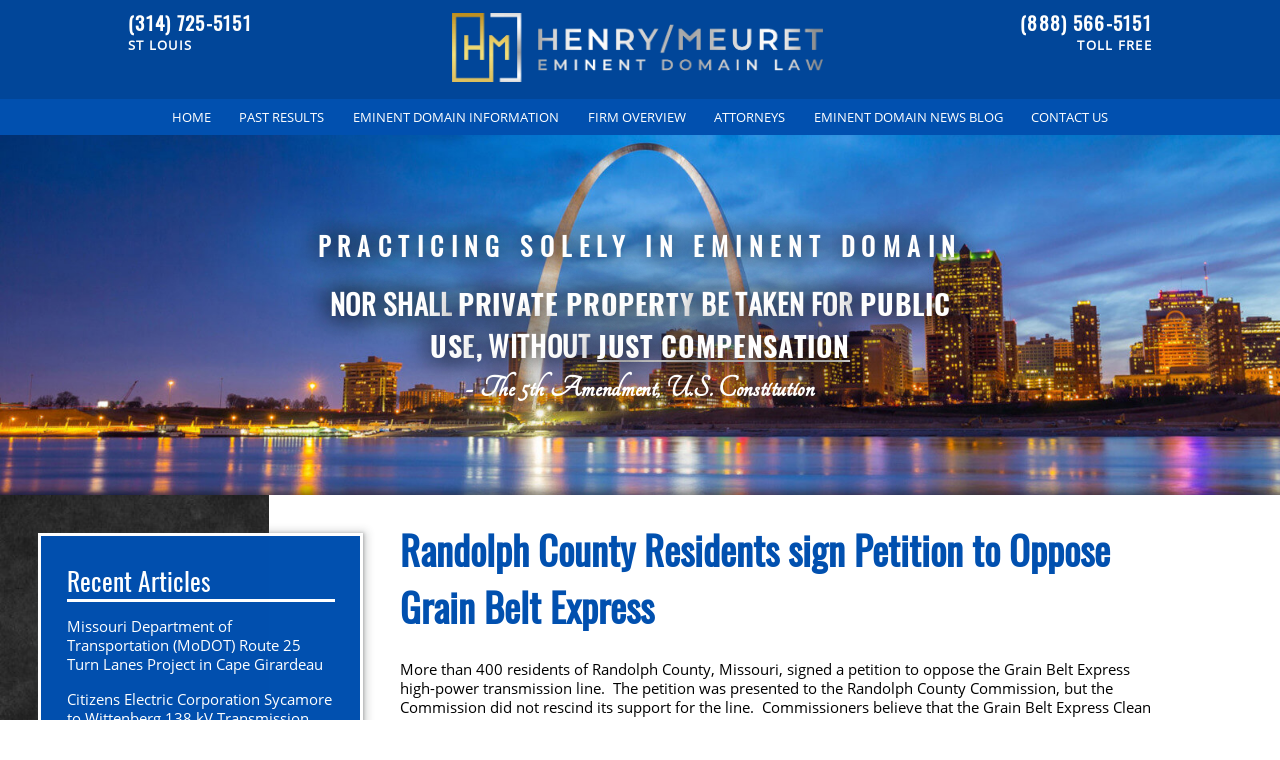

--- FILE ---
content_type: text/html
request_url: https://yourlandlawyer.com/blog/randolph-county-residents-sign-petition-to-oppose-grain-belt-express/
body_size: 8856
content:
<!DOCTYPE html>
<html lang="en">
  <head>
		
<script type="application/ld+json">
  {
    "@context": "https://schema.org",
    "@type": "BlogPosting",
    "mainEntityOfPage": {
      "@type": "WebPage",
      "@id": "https://yourlandlawyer.com/blog/randolph-county-residents-sign-petition-to-oppose-grain-belt-express/"
    },
    "headline": "Randolph County Residents sign Petition to Oppose Grain Belt Express
",
    "description": "More than 400 residents of Randolph County, Missouri, signed a petition to oppose the Grain Belt Express high-power transmission line. The petition was presented to the Randolph County Commission, but...
",
    "image": "https://yourlandlawyer.com/assets/images/social-share.jpg",
    "author": {
      "@type": "Organization",
      "name": "Organization name"
    },
    "publisher": {
      "@type": "Organization",
      "name": "Organization name",
      "logo": {
        "@type": "ImageObject",
        "url": "https://yourlandlawyer.com/assets/images/social-share.jpg"
      }
    },
    "datePublished": "2014-04-23 00:00:00 -0400"
  }
</script>
 

		<link rel="stylesheet" href="/assets/css/layout-styles.css?ver=1768848740" />
<link rel="stylesheet" href="/assets/css/mobile-styles.css?ver=1768848740" />
		<meta name="viewport" content="width=device-width" />
		<meta name="theme-color" content="#" />
		<link rel="icon" href="/assets/images/favicon.ico" />
		<meta http-equiv="Content-Type" content="text/html; charset=utf-8" />
		<meta http-equiv="X-UA-Compatible" content="IE=edge" />
		<meta name="format-detection" content="telephone=no" />
		
		<title>Randolph County Residents sign Petition to Oppose Grain Belt Express | Henry/Meuret | Henry/Meuret Blog
</title>
		<meta name="description" content="More than 400 residents of Randolph County, Missouri, signed a petition to oppose the Grain Belt Express high-power transmission line. The petition was presented to the Randolph County Commission, but...
" />
		<link rel="canonical" href="https://yourlandlawyer.com/blog/randolph-county-residents-sign-petition-to-oppose-grain-belt-express/" />
		
		
		<meta name="robots" content="index, follow" />
		

		









<!-- Open Graph / Facebook using image -->
<meta property="og:type" content="website" />
<meta property="og:url" content="https://yourlandlawyer.com/blog/randolph-county-residents-sign-petition-to-oppose-grain-belt-express/" />
<meta property="og:title" content="Randolph County Residents sign Petition to Oppose Grain Belt Express | Henry/Meuret | Henry/Meuret Blog
" />
<meta property="og:description" content="More than 400 residents of Randolph County, Missouri, signed a petition to oppose the Grain Belt Express high-power transmission line. The petition was presented to the Randolph County Commission, but...
" />
<meta property="og:image" content="https://yourlandlawyer.com/assets/images/social-share.jpg" />

<!-- Twitter using image -->
<meta property="twitter:card" content="summary_large_image" />
<meta property="twitter:url" content="https://yourlandlawyer.com/blog/randolph-county-residents-sign-petition-to-oppose-grain-belt-express/" />
<meta property="twitter:title" content="Randolph County Residents sign Petition to Oppose Grain Belt Express | Henry/Meuret | Henry/Meuret Blog
" />
<meta property="twitter:description" content="More than 400 residents of Randolph County, Missouri, signed a petition to oppose the Grain Belt Express high-power transmission line. The petition was presented to the Randolph County Commission, but...
" />
<meta property="twitter:image" content="https://yourlandlawyer.com/assets/images/social-share.jpg" />
		
  </head>
  <body class="blogPost">
		<header>
    <div class="top">
        <div class="left active fadeFromLeft">
            <a href="tel:13147255151">(314) 725-5151</a>
            ST LOUIS
        </div>
        <div class="middle">
            <a href="/"><img src="/assets/images/landlawyer-logo-split-light-topnav.webp" alt="Henry/Meuret"></a>
        </div>
        <div class="right active fadeFromRight">
            <a href="tel:18885665151">(888) 566-5151</a>
            TOLL FREE
        </div>
    </div>
    <div class="bottom">
<a class="fadeUp active" style="animation-delay:0s;" href="/">HOME</a>
<a class="fadeUp active" style="animation-delay:0.125s;" href="/past-results/">PAST RESULTS</a>
<a class="fadeUp active" style="animation-delay:0.250s;" href="/Eminent-Domain-Information/">EMINENT DOMAIN INFORMATION</a>
<a class="fadeUp active" style="animation-delay:0.375s;" href="/Firm-Overview.html">FIRM OVERVIEW</a>
<a class="fadeUp active" style="animation-delay:0.5s;" href="/Attorneys/">ATTORNEYS</a>
<a class="fadeUp active" style="animation-delay:0.625s;" href="/blog/">EMINENT DOMAIN NEWS BLOG</a>
<a class="fadeUp active" style="animation-delay:0.75s;" href="/Contact.html">CONTACT US</a>
    </div>
</header>

		<header class="mobile-header"><header class="mobile-header">

    <nav class="mobile-nav">
      <div class="logo-left">
        <section id="logo"><a href="/"><img src="/assets/images/landlawyer-logo-split-light.webp" alt="Henry/Meuret logo"></a></section>
      </div>
      <div class="pull-right">
        <div class="phone">
            <a href="https://www.google.com/maps/place/Denlow+%26+Henry/@38.6571649,-90.3840715,13.75z/data=!4m5!3m4!1s0x87d8cad5e790bba3:0x78e02fb65ca2cc43!8m2!3d38.647796!4d-90.336065">
                <svg aria-hidden="true" data-prefix="fas" data-icon="map-marked" role="img" xmlns="http://www.w3.org/2000/svg" viewBox="0 0 576 512" style="width:7vw;position:relative;top:.5vw;right:1vw;"><path fill="currentColor" d="M288 0c-69.59 0-126 56.41-126 126 0 56.26 82.35 158.8 113.9 196.02 6.39 7.54 17.82 7.54 24.2 0C331.65 284.8 414 182.26 414 126 414 56.41 357.59 0 288 0zM20.12 215.95A32.006 32.006 0 0 0 0 245.66v250.32c0 11.32 11.43 19.06 21.94 14.86L160 448V214.92c-8.84-15.98-16.07-31.54-21.25-46.42L20.12 215.95zM288 359.67c-14.07 0-27.38-6.18-36.51-16.96-19.66-23.2-40.57-49.62-59.49-76.72v182l192 64V266c-18.92 27.09-39.82 53.52-59.49 76.72-9.13 10.77-22.44 16.95-36.51 16.95zm266.06-198.51L416 224v288l139.88-55.95A31.996 31.996 0 0 0 576 426.34V176.02c0-11.32-11.43-19.06-21.94-14.86z" class=""></path></svg>
            </a>
        </div>
        <div class="phone">
          <a href="/Contact.html" style="padding-bottom:0;">
            <svg aria-hidden="true" data-prefix="fas" data-icon="envelope" role="img" xmlns="http://www.w3.org/2000/svg" viewBox="0 0 512 512" style="width:8vw;position:relative;right:2vw;"><path fill="currentColor" d="M502.3 190.8c3.9-3.1 9.7-.2 9.7 4.7V400c0 26.5-21.5 48-48 48H48c-26.5 0-48-21.5-48-48V195.6c0-5 5.7-7.8 9.7-4.7 22.4 17.4 52.1 39.5 154.1 113.6 21.1 15.4 56.7 47.8 92.2 47.6 35.7.3 72-32.8 92.3-47.6 102-74.1 131.6-96.3 154-113.7zM256 320c23.2.4 56.6-29.2 73.4-41.4 132.7-96.3 142.8-104.7 173.4-128.7 5.8-4.5 9.2-11.5 9.2-18.9v-19c0-26.5-21.5-48-48-48H48C21.5 64 0 85.5 0 112v19c0 7.4 3.4 14.3 9.2 18.9 30.6 23.9 40.7 32.4 173.4 128.7 16.8 12.2 50.2 41.8 73.4 41.4z" class=""></path></svg>
          </a>
        </div>
        <div class="phone">
          <a href="tel:13147255151">
              <svg aria-hidden="true" data-prefix="fas" data-icon="phone" role="img" xmlns="http://www.w3.org/2000/svg" viewBox="0 0 512 512" style="margin-top:1vw;width:6vw;"><path fill="currentColor" d="M493.4 24.6l-104-24c-11.3-2.6-22.9 3.3-27.5 13.9l-48 112c-4.2 9.8-1.4 21.3 6.9 28l60.6 49.6c-36 76.7-98.9 140.5-177.2 177.2l-49.6-60.6c-6.8-8.3-18.2-11.1-28-6.9l-112 48C3.9 366.5-2 378.1.6 389.4l24 104C27.1 504.2 36.7 512 48 512c256.1 0 464-207.5 464-464 0-11.2-7.7-20.9-18.6-23.4z" class=""></path></svg>
          </a>
        </div>
        <div onclick="mobileNav()" class="mobile-nav-btn">
          <div class="nav-dot" style="opacity:1;"></div>
          <div class="nav-dot" style="opacity:1;"></div>
          <div class="nav-dot" style="opacity:1;"></div>
          <svg aria-hidden="true" data-prefix="fas" data-icon="times" role="img" xmlns="http://www.w3.org/2000/svg" viewBox="0 0 352 512" class="mobile-dotnav-close" style="opacity:0;"><path fill="currentColor" d="M242.72 256l100.07-100.07c12.28-12.28 12.28-32.19 0-44.48l-22.24-22.24c-12.28-12.28-32.19-12.28-44.48 0L176 189.28 75.93 89.21c-12.28-12.28-32.19-12.28-44.48 0L9.21 111.45c-12.28 12.28-12.28 32.19 0 44.48L109.28 256 9.21 356.07c-12.28 12.28-12.28 32.19 0 44.48l22.24 22.24c12.28 12.28 32.2 12.28 44.48 0L176 322.72l100.07 100.07c12.28 12.28 32.2 12.28 44.48 0l22.24-22.24c12.28-12.28 12.28-32.19 0-44.48L242.72 256z"></path></svg>
        </div>
      </div>
      <div class="mobile-nav-screen" onclick="bodyFunctions()" style="display:none;"></div>
      <div class="mobile-nav" style="top: -220vw;">
        <a href="/">HOME</a>
        <a href="/past-results/">Past Results</a>
        <a href="/Eminent-Domain-Information/index.html">Eminent Domain Information</a>
        <a href="/Firm-Overview.html">Firm Overview</a>
        <a href="/Attorneys/index.html">Attorneys</a>
        <a href="/blog/">Eminent Domain News Blog</a>
        <a href="/Contact.html" style="border-bottom:0;">CONTACT</a>
      </div>
    </nav>
    <div class="sidebar-nav">
        
<a href="/Eminent-Domain-Information/Property-Owner-s-Frequently-Asked-Questions-FAQ.html">Property Owner Frequently Asked Questions (FAQ)</a>
<a href="/Eminent-Domain-Information/Compensation-For-Property-and-Business-Losses.html">Compensation For Property And Business Losses</a>
<a href="/Eminent-Domain-Information/Fighting-Eminent-Domain.html">Fighting Eminent Domain</a>
<a href="/Eminent-Domain-Information/Highway-and-Road-Issues.html">Highway and Road Issues</a>
<a href="/Eminent-Domain-Information/Utilities-Electric-Transmission-Line-Issues.html">Electric Transmission Lines</a>
<a href="/Eminent-Domain-Information/Utilities-Gas-and-Oil-Issues.html">Gas and Oil Pipelines</a>
<a href="/Eminent-Domain-Information/Utilities-Sewer-and-Water.html">Sewer &amp; Water</a>
<a href="/Eminent-Domain-Information/Private-Development-Using-Eminent-Domain.html">Private Development Using Eminent Domain</a>
<a href="/Eminent-Domain-Information/Relocation-Issues.html">Relocation Rights</a>
<a href="/Eminent-Domain-Information/Inverse-Condemnation.html">Inverse Condemnation</a>
<a href="/Eminent-Domain-Information/Missouri-Eminent-Domain-Law.html">Missouri Eminent Domain Law</a>
<a href="/Eminent-Domain-Information/Illinois-Eminent-Domain-Law.html">Illinois Eminent Domain Law</a>
<a href="/Eminent-Domain-Information/Kansas-Eminent-Domain-Law.html">Kansas Eminent Domain Law</a>
        
        
        
    

    </div>
    <div class="button" onclick="mobileNavSlidedown()"> <svg aria-hidden="true" focusable="false" data-prefix="fas" data-icon="chevron-up" role="img" xmlns="http://www.w3.org/2000/svg" viewBox="0 0 448 512" class="svg-inline--fa fa-chevron-up fa-w-14 fa-3x" style="transform: rotateX(180deg);"><path fill="currentColor" d="M240.971 130.524l194.343 194.343c9.373 9.373 9.373 24.569 0 33.941l-22.667 22.667c-9.357 9.357-24.522 9.375-33.901.04L224 227.495 69.255 381.516c-9.379 9.335-24.544 9.317-33.901-.04l-22.667-22.667c-9.373-9.373-9.373-24.569 0-33.941L207.03 130.525c9.372-9.373 24.568-9.373 33.941-.001z" class=""></path></svg> Eminent Domain Information</div>

</header>
</header>

		<div class="titlebar">

<div class="titlebar-title fadeUp active" style="animation-delay:.2s">
    Practicing Solely In Eminent Domain
    
</div>
<br>
<div class="titlebar-subtitle fadeUp active" style="animation-delay:.3s">Nor Shall <span class="bigger-text"> Private Property</span> Be Taken For <span class="bigger-text">Public Use</span>,
Without <span class="bigger-text"><u>Just Compensation</u></span>
<div class="subtext activateOnScroll fadeUp active" style="animation-delay:.4s">- The 5th Amendment, U.S. Constitution</div>


    
</div>
<script>
if (document.querySelector('.titlebar') !== null) {

   //PARALLAX DEFINING VARIABLES

   var parallaxTitleBar = document.querySelector('.titlebar');


   //RUN ONCE TO SET INITAL PARALLAX SETTINGS

      parallaxTitleBar.setAttribute('style', 'background-position: 50% ' + (50 + (((parallaxTitleBar.getBoundingClientRect().top * 100) / window.innerHeight) / 1.6)) + '%;');


   //THIS IS THE FUNCTION FOR PARALLAX SCROLLING

   function addparallaxTitleBar() {
      parallaxTitleBar.setAttribute('style', 'background-position: 50% ' + (50 + (((parallaxTitleBar.getBoundingClientRect().top * 100) / window.innerHeight) / 1.6)) + '%;');
  }

   window.addEventListener("scroll", addparallaxTitleBar);
  }
</script>

</div>

		<div class="page-content-container">
			<nav class="sidebar">
				<div class="container nav active fadeFromLeft">
				<div class="title" style="text-align:left;">Recent Articles</div>



<a href="/blog/missouri-department-of-transportation-modot-route-25-turn-lanes-project-in-cape-girardeau/"><p>Missouri Department of Transportation (MoDOT) Route 25 Turn Lanes Project in Cape Girardeau</p></a>

<a href="/blog/citizens-electric-corporation-sycamore-to-wittenberg-138-kv-transmission-line-perry-county-missouri/"><p>Citizens Electric Corporation Sycamore to Wittenberg 138 kV Transmission Line, Perry County, Missouri</p></a>

<a href="/blog/modot-route-160-theodosia-bridge-over-bull-shoals-lake-project/"><p>MoDOT Route 160 Theodosia Bridge over Bull Shoals Lake Project</p></a>

<a href="/blog/sunshine-street-corridor-study-in-springfield-missouri/"><p>Sunshine Street Corridor Study in Springfield, Missouri</p></a>

<a href="/blog/route-d-and-u-s-route-69-intersection-improvements-in-lawson-clay-county-missouri/"><p>Route D and U.S. Route 69 Intersection Improvements in Lawson, Clay County, Missouri</p></a>


<div class="title" style="text-align:left;">Categories</div>

<a href="/blog/category/eminent-domain-&amp;-condemnation-news/">Eminent Domain &amp; Condemnation News</a>
<a href="/blog/category/st-louis-missouri/">St Louis Metro (Missouri)</a>
<a href="/blog/category/st-louis-illinois/">St Louis Metro (Illinois)</a>
<a href="/blog/category/kansas-city-missouri/">Kansas City Metro (Missouri)</a>
<a href="/blog/category/kansas-city-kansas/">Kansas City Metro (Kansas)</a>
<a href="/blog/category/springfield-and-branson-news/">Springfield and Branson News</a>
<a href="/blog/category/missouri-other/">Missouri: Other Areas</a><div class="title" style="text-align:left;">Archive</div>
<div class="container archive">

  
  
  <a href="/2026/">2026</a>
     
  

  
  
  <a href="/2025/">2025</a>
     
  

  
  

  
  

  
  

  
  

  
  

  
  

  
  

  
  

  
  

  
  

  
  

  
  

  
  

  
  

  
  

  
  

  
  

  
  

  
  

  
  

  
  

  
  
  <a href="/2024/">2024</a>
     
  

  
  

  
  

  
  

  
  

  
  

  
  

  
  

  
  

  
  

  
  

  
  

  
  

  
  

  
  

  
  

  
  

  
  

  
  

  
  

  
  

  
  

  
  

  
  

  
  
  <a href="/2023/">2023</a>
     
  

  
  

  
  

  
  

  
  

  
  

  
  

  
  

  
  

  
  

  
  

  
  
  <a href="/2022/">2022</a>
     
  

  
  

  
  

  
  

  
  

  
  
  <a href="/2021/">2021</a>
     
  

  
  

  
  

  
  

  
  
  <a href="/2020/">2020</a>
     
  

  
  

  
  

  
  

  
  

  
  

  
  

  
  

  
  

  
  

  
  

  
  
  <a href="/2019/">2019</a>
     
  

  
  

  
  

  
  
  <a href="/2018/">2018</a>
     
  

  
  

  
  

  
  

  
  

  
  

  
  

  
  
  <a href="/2017/">2017</a>
     
  

  
  

  
  

  
  

  
  

  
  

  
  

  
  

  
  

  
  

  
  

  
  

  
  

  
  

  
  

  
  
  <a href="/2016/">2016</a>
     
  

  
  

  
  

  
  

  
  

  
  

  
  

  
  

  
  

  
  

  
  

  
  

  
  

  
  

  
  

  
  

  
  
  <a href="/2015/">2015</a>
     
  

  
  

  
  

  
  

  
  

  
  

  
  

  
  

  
  

  
  

  
  

  
  

  
  

  
  
  <a href="/2014/">2014</a>
     
  

  
  

  
  

  
  

  
  

  
  

  
  

  
  

  
  

  
  

  
  

  
  

  
  

  
  

  
  

  
  

  
  

  
  

  
  

  
  

  
  

  
  

  
  

  
  

  
  

  
  

  
  

  
  

  
  

  
  

  
  

  
  

  
  

  
  

  
  

  
  

  
  

  
  

  
  

  
  

  
  

  
  

  
  

  
  

  
  

  
  

  
  

  
  

  
  

  
  

  
  

  
  

  
  

  
  

  
  

  
  

  
  

  
  

  
  

  
  

  
  

  
  

  
  

  
  

  
  

  
  

  
  

  
  

  
  

  
  

  
  

  
  

  
  

  
  

  
  

  
  

  
  

  
  

  
  

  
  

  
  

  
  

  
  

  
  

  
  

  
  

  
  

  
  

  
  

  
  

  
  

  
  

  
  

  
  

  
  

  
  

  
  

  
  

  
  

  
  

  
  

  
  

  
  

  
  

  
  

  
  

  
  

  
  

  
  

  
  

  
  

  
  

  
  

  
  

  
  

  
  

  
  

  
  

  
  

  
  

  
  

  
  

  
  

  
  

  
  

  
  

  
  

  
  

  
  

  
  

  
  

  
  

  
  

  
  

  
  

  
  

  
  

  
  

  
  

  
  

  
  

  
  

  
  

  
  

  
  

  
  

  
  

  
  

  
  

  
  

  
  

  
  

  
  

  
  
    
</div>

<script>

    function hideSideNavArchivesLinks() {
        var sidenavArchiveLinks = document.querySelectorAll('.container.archive a');
          for (var i = 0; i < sidenavArchiveLinks.length; i++) {
              if (i > 9) {
                  sidenavArchiveLinks[i].setAttribute('style', 'display:none;');
              }
          }
          var button = document.querySelector('.container.archive .button');
          button.setAttribute('onclick', 'showSideNavArchivesLinks()');
          button.innerHTML = 'See All';
    }
    
    function showSideNavArchivesLinks() {
        var sidenavArchiveLinks = document.querySelectorAll('.container.archive a');
          for (var i = 0; i < sidenavArchiveLinks.length; i++) {
              if (i > 9) {
                  sidenavArchiveLinks[i].setAttribute('style', '');
              }
          }
          var button = document.querySelector('.container.archive .button');
          button.setAttribute('onclick', 'hideSideNavArchivesLinks()');
          button.innerHTML = 'Hide Extras'
    }
    
</script>

				</div>
			</nav>	
			<main class="main-content-container">
				<h1>Randolph County Residents sign Petition to Oppose Grain Belt Express
</h1>
				<p>More than 400 residents of Randolph County, Missouri, signed a petition to oppose the Grain Belt Express high-power transmission line.  The petition was presented to the Randolph County Commission, but the Commission did not rescind its support for the line.  Commissioners believe that the Grain Belt Express Clean Line could bring jobs and more than $800,000 in property taxes annually to Randolph County.</p>

<p>The Grain Belt Express Clean Line requires easements through private property for its transmission line, and could use eminent domain to acquire those easements if it is granted public utility status.  Residents say that the power lines would disrupt farming operations, lower property values, and potentially cause health issues.  Read more at http://www.columbiatribune.com/news/local/residents-question-randolph-county-officials-support-of-grain-belt-express/article_02c8f47a-dd26-11e3-8676-10604b9f7e7c.html.</p>

<p> </p>


				<div class="social-media-share">
					<h3>Share This Article On Social Media</h3>
				<a href="https://www.facebook.com/sharer/sharer.php?u=https://yourlandlawyer.com/blog/randolph-county-residents-sign-petition-to-oppose-grain-belt-express/" target="_blank" rel="noopener" >
					<svg fill="currentColor" height="200px" width="200px" version="1.1" id="Capa_1" xmlns="http://www.w3.org/2000/svg" xmlns:xlink="http://www.w3.org/1999/xlink" viewBox="0 0 23.101 23.101" xml:space="preserve"><g id="SVGRepo_bgCarrier" stroke-width="0"></g><g id="SVGRepo_tracerCarrier" stroke-linecap="round" stroke-linejoin="round"></g><g id="SVGRepo_iconCarrier"> <g> <path d="M8.258,4.458c0-0.144,0.02-0.455,0.06-0.931c0.043-0.477,0.223-0.976,0.546-1.5c0.32-0.522,0.839-0.991,1.561-1.406 C11.144,0.208,12.183,0,13.539,0h3.82v4.163h-2.797c-0.277,0-0.535,0.104-0.768,0.309c-0.231,0.205-0.35,0.4-0.35,0.581v2.59h3.914 c-0.041,0.507-0.086,1-0.138,1.476l-0.155,1.258c-0.062,0.425-0.125,0.819-0.187,1.182h-3.462v11.542H8.258V11.558H5.742V7.643 h2.516V4.458z"></path> <g> </g> <g> </g> <g> </g> <g> </g> <g> </g> <g> </g> <g> </g> <g> </g> <g> </g> <g> </g> <g> </g> <g> </g> <g> </g> <g> </g> <g> </g> </g> </g></svg>
				</a>
				<a href="https://www.linkedin.com/shareArticle?mini=true&url=https://yourlandlawyer.com/blog/randolph-county-residents-sign-petition-to-oppose-grain-belt-express/" target="_blank" rel="noopener" >
					<svg fill="currentColor" version="1.1" id="Capa_1" xmlns="http://www.w3.org/2000/svg" xmlns:xlink="http://www.w3.org/1999/xlink" viewBox="0 0 552.77 552.77" xml:space="preserve"><g id="SVGRepo_bgCarrier" stroke-width="0"></g><g id="SVGRepo_tracerCarrier" stroke-linecap="round" stroke-linejoin="round"></g><g id="SVGRepo_iconCarrier"> <g> <g> <path d="M17.95,528.854h71.861c9.914,0,17.95-8.037,17.95-17.951V196.8c0-9.915-8.036-17.95-17.95-17.95H17.95 C8.035,178.85,0,186.885,0,196.8v314.103C0,520.816,8.035,528.854,17.95,528.854z"></path> <path d="M17.95,123.629h71.861c9.914,0,17.95-8.036,17.95-17.95V41.866c0-9.914-8.036-17.95-17.95-17.95H17.95 C8.035,23.916,0,31.952,0,41.866v63.813C0,115.593,8.035,123.629,17.95,123.629z"></path> <path d="M525.732,215.282c-10.098-13.292-24.988-24.223-44.676-32.791c-19.688-8.562-41.42-12.846-65.197-12.846 c-48.268,0-89.168,18.421-122.699,55.27c-6.672,7.332-11.523,5.729-11.523-4.186V196.8c0-9.915-8.037-17.95-17.951-17.95h-64.192 c-9.915,0-17.95,8.035-17.95,17.95v314.103c0,9.914,8.036,17.951,17.95,17.951h71.861c9.915,0,17.95-8.037,17.95-17.951V401.666 c0-45.508,2.748-76.701,8.244-93.574c5.494-16.873,15.66-30.422,30.488-40.649c14.83-10.227,31.574-15.343,50.24-15.343 c14.572,0,27.037,3.58,37.393,10.741c10.355,7.16,17.834,17.19,22.436,30.104c4.604,12.912,6.904,41.354,6.904,85.33v132.627 c0,9.914,8.035,17.951,17.949,17.951h71.861c9.914,0,17.949-8.037,17.949-17.951V333.02c0-31.445-1.982-55.607-5.941-72.48 S535.836,228.581,525.732,215.282z"></path> </g> </g> </g></svg>
				</a>
				<a href="https://twitter.com/intent/tweet?url=https://yourlandlawyer.com/blog/randolph-county-residents-sign-petition-to-oppose-grain-belt-express/&text=Randolph County Residents sign Petition to Oppose Grain Belt Express
" target="_blank" rel="noopener" >
					<svg viewBox="0 0 1200 1227" fill="currentColor" xmlns="http://www.w3.org/2000/svg">
						<path d="M714.163 519.284L1160.89 0H1055.03L667.137 450.887L357.328 0H0L468.492 681.821L0 1226.37H105.866L515.491 750.218L842.672 1226.37H1200L714.137 519.284H714.163ZM569.165 687.828L521.697 619.934L144.011 79.6944H306.615L611.412 515.685L658.88 583.579L1055.08 1150.3H892.476L569.165 687.854V687.828Z" fill="white"/>
						</svg>
						
				</a>
				</div>
				<h3>Receive Updates on this Topic</h3>
				<p>As a service to property owners we have developed a list of topics and projects relating to eminent domain and condemnation. If you would like more information on this topic or project, or have another issue that you would like to discuss with us, please use this form. If a project is not listed, <a href="/Contact.html">contact us.</a></p>
				<div class="updates-form-container"><script type="text/javascript" src="https://form.jotform.com/jsform/200797802550153"></script></div>
			</main>
		</div>

		<footer>  <div class="top">
       <img class="subtitle-logo activateOnScroll fadeUp active" src="/assets/images/landlawyer-logo-split-light.webp" alt="Henry/Meuret, Eminent Domain Law Firm">
        <div class="title activateOnScroll fadeUp active">REQUEST A <span class="bigger-text">FREE CONSULTATION</span></div>
        <div class="left activateOnScroll fadeFromLeft active" style="animation-delay:.2s;">CALL US: <a href="tel:13147255151">314-725-5151</a> | <a href="tel:18885665151">888-566-5151</a></div>
        <div class="middle activateOnScroll fadeUp active" style="animation-delay:.4s;">

        </div>
        <div class="right activateOnScroll fadeFromRight active" style="animation-delay:.6s;">EMAIL US: <a href="mailto:pghenry@henrymeuret.com">PGHENRY@HENRYMEURET.COM</a> </div>
        <div class="jotform-container activateOnScroll fadeUp active" style="animation-delay:.8s;">
            
            
            <script>
                      
                      if (window.pageYOffset > 0) {
                            document.querySelector('footer .top .jotform-container').insertAdjacentHTML('beforeend', '<iframe id="JotFormIFrame Henry/Meuret" title="Henry/Meuret contact form" src="https://form.jotform.com/200339207077148"></iframe>');
                        } else {
                      
                            window.addEventListener('scroll', loadHomeForm);
                            function loadHomeForm() {
                                if (window.pageYOffset > 0) {
                                    document.querySelector('footer .top .jotform-container').insertAdjacentHTML('beforeend', '<iframe id="JotFormIFrame Henry/Meuret" title="Henry/Meuret contact form" src="https://form.jotform.com/200339207077148"></iframe>');
                                    window.removeEventListener('scroll', loadHomeForm)
                                }
                            }
        
                     }
                  </script>
            
            
      </div>
        <div class="contact-box"></div>
        <div class="contact-box"></div>
    </div>
    <div class="map-area">
        <a target="_blank" rel="noopener" href="https://www.google.com/maps/place/Denlow+%26+Henry/@38.6571649,-90.3840715,13.75z/data=!4m5!3m4!1s0x87d8cad5e790bba3:0x78e02fb65ca2cc43!8m2!3d38.647796!4d-90.336065">
            <img src="/assets/images/map-ping.png" alt="Our Location Ping">
        </a>
        <div class="box activateOnScroll fadeFromRight active">
            <div class="title">CONTACT US</div>
            <div class="left"> <a href="https://www.google.com/maps/place/Denlow+%26+Henry/@38.6571649,-90.3840715,13.75z/data=!4m5!3m4!1s0x87d8cad5e790bba3:0x78e02fb65ca2cc43!8m2!3d38.647796!4d-90.336065" target="_blank" rel="noopener">7777 Bonhomme <br>Suite 1910, St. Louis, MO 63105</a></div>
            <div class="right">
                <strong>Phone:</strong> <a href="tel:13147255151">314-725-5151</a><br>
                <strong>Toll Free:</strong> <a href="tel:18885665151">888-566-5151</a><br>
                <strong>Fax:</strong> 314-455-7279
            </div>
            <a class="mad" href="https://www.google.com/maps/place/Denlow+%26+Henry/@38.6571649,-90.3840715,13.75z/data=!4m5!3m4!1s0x87d8cad5e790bba3:0x78e02fb65ca2cc43!8m2!3d38.647796!4d-90.336065" target="_blank" rel="noopener">Map &amp; Directions</a></div>
    </div>
    <div class="copyright">
  Copyright ©  2023  &nbsp;&nbsp;&nbsp;&nbsp;<a href="/Disclaimer.html">Disclaimer</a> |  <a href="/Privacy-Policy.html">Privacy Policy</a> | <a href="/accessibility-statement.html">Accessibility Statement</a>
  <span>Lawyer Marketing Services by <a href="https://www.fuelwebmarketing.com/" style="text-decoration:none;" target="_blank" rel="noopener"><img src="/assets/images/fuel-tag-white.png" alt="Fuel Web Marketing"></a></span>
</div>
<div class="location-snippit">
     Henry/Meuret serves Missouri, Kansas and Illinois, including the following areas: MO: St. Louis City, St. Louis County, St. Charles County, Jefferson County, Lincoln County, Franklin County, Jackson County, Clay County, Platte County, Greene County, Taney County, Boone County, Cape Girardeau County. IL: St. Clair County Monroe County, Madison County. KS: Wyandotte County, Johnson County.
</div>
<script>
     //***************
 //ADD ACTIVE CLASS ON SCROLL

 var activationsCompleted = 0;

 var toActivateOnScroll = Array.from(document.querySelectorAll('.activateOnScroll'));

     for (var i = 0; i < toActivateOnScroll.length; i++) {
         if (toActivateOnScroll[i].getBoundingClientRect().top <= (window.innerHeight - (window.innerHeight * .2))  && toActivateOnScroll[i].className.includes('active') == false) {
           var toActivateOnScrollClasses = toActivateOnScroll[i].className;
           toActivateOnScroll[i].className = toActivateOnScrollClasses + " active";
           activationsCompleted++;
         }
     }

 function activateOnScroll() {

     for (var i = 0; i < toActivateOnScroll.length; i++) {
         if (toActivateOnScroll[i].getBoundingClientRect().top <= (window.innerHeight - (window.innerHeight * .2)) && toActivateOnScroll[i].className.includes('active') == false) {
           var toActivateOnScrollClasses = toActivateOnScroll[i].className;
           toActivateOnScroll[i].className = toActivateOnScrollClasses + " active";
           activationsCompleted++;
           if (activationsCompleted > toActivateOnScroll.length) {window.removeEventListener("scroll", fadeInOnScroll);}
         }
     }
 }

 window.addEventListener("scroll", activateOnScroll);
</script>
<script>function mobileNav() {
  document.querySelector('div.mobile-nav').setAttribute('style', 'top: 9vw;');
  document.querySelector('div.mobile-nav-screen').setAttribute('style', 'display:block;');
  document.querySelector('body').setAttribute('style', 'overflow: hidden;');
  document.querySelector('div.mobile-nav-btn').setAttribute('onclick', 'bodyFunctions()');
  document.querySelector('.mobile-dotnav-close').setAttribute('style', 'opacity: 1;');
  for (var i = 0; i < 3; i++) {
    document.querySelectorAll('.nav-dot')[i].setAttribute('style', 'opacity:0;');
  }
}
function bodyFunctions() {
  var navigation = document.querySelector('div.mobile-nav');
  navigation.setAttribute('style', 'top: -220vw;');
  document.querySelector('div.mobile-nav-screen').setAttribute('style', 'display:none;');
  document.querySelector('body').setAttribute('style', '');
  document.querySelector('div.mobile-nav-btn').setAttribute('onclick', 'mobileNav()');
  document.querySelector('.mobile-dotnav-close').setAttribute('style', 'opacity: 0;');
  for (var i = 0; i < 3; i++) {
    document.querySelectorAll('.nav-dot')[i].setAttribute('style', 'opacity:1;');
  }
}
      function mobileNavSlidedown() {
 document.querySelector('header > div.button').setAttribute('onclick', 'mobileNavSlideUp();');
 document.querySelector('header > div.button').innerHTML = '<svg aria-hidden="true" focusable="false" data-prefix="fas" data-icon="chevron-up" role="img" xmlns="http://www.w3.org/2000/svg" viewBox="0 0 448 512" class="svg-inline--fa fa-chevron-up fa-w-14 fa-3x"><path fill="currentColor" d="M240.971 130.524l194.343 194.343c9.373 9.373 9.373 24.569 0 33.941l-22.667 22.667c-9.357 9.357-24.522 9.375-33.901.04L224 227.495 69.255 381.516c-9.379 9.335-24.544 9.317-33.901-.04l-22.667-22.667c-9.373-9.373-9.373-24.569 0-33.941L207.03 130.525c9.372-9.373 24.568-9.373 33.941-.001z" class=""></path></svg> Close Menu';
 document.querySelector('header > div.button svg').setAttribute('style', 'transform: rotateX(0);');
 document.querySelector('header > div.button').setAttribute('style', 'box-shadow: 0 1px 3px rgba(0,0,0,0.12), 0 1px 2px rgba(0,0,0,0.24);');
 document.querySelector('.sidebar-nav').setAttribute('style', 'top:5vw;');
 document.querySelector('body').setAttribute('style', 'overflow: hidden;');
 //document.querySelector('div.mobile-nav-screen').setAttribute('style', 'display:block;');
 //document.querySelector('div.mobile-nav-screen').setAttribute('onclick', 'mobileNavSlideUp()');
}
function mobileNavSlideUp() {
 document.querySelector('header > div.button').setAttribute('onclick', 'mobileNavSlidedown();');
 document.querySelector('header > div.button').innerHTML = '<svg aria-hidden="true" focusable="false" data-prefix="fas" data-icon="chevron-up" role="img" xmlns="http://www.w3.org/2000/svg" viewBox="0 0 448 512" class="svg-inline--fa fa-chevron-up fa-w-14 fa-3x"><path fill="currentColor" d="M240.971 130.524l194.343 194.343c9.373 9.373 9.373 24.569 0 33.941l-22.667 22.667c-9.357 9.357-24.522 9.375-33.901.04L224 227.495 69.255 381.516c-9.379 9.335-24.544 9.317-33.901-.04l-22.667-22.667c-9.373-9.373-9.373-24.569 0-33.941L207.03 130.525c9.372-9.373 24.568-9.373 33.941-.001z" class=""></path></svg> Eminent Domain Information';
  document.querySelector('header > div.button svg').setAttribute('style', 'transform: rotateX(180);');
 document.querySelector('header > div.button').setAttribute('style', 'box-shadow: 0 3px 6px rgba(0,0,0,0.16), 0 3px 6px rgba(0,0,0,0.23);');
 document.querySelector('.sidebar-nav').setAttribute('style', 'top:-80vh;');
   document.querySelector('body').setAttribute('style', '');
 //document.querySelector('div.mobile-nav-screen').setAttribute('style', 'display:none;');
 //document.querySelector('div.mobile-nav-screen').setAttribute('onclick', 'bodyFunctions()');
}
</script>

<script>var iframeContainerDiv = document.querySelector('PUT SELECTOR HERE');

var iframeCode = 'PUT IFRAME HTML HERE'

function loadiframe() {
    if (window.pageYOffset > 0) {
        iframeContainerDiv.insertAdjacentHTML('afterbegin', iframeCode);
        window.removeEventListener('scroll', loadiframe);
    }
}

if (window.pageYOffset <= 0) {
    window.addEventListener('scroll', loadiframe);
} else {
    loadiframe();
}</script>

<script> //***************
 //ADD ACTIVE CLASS ON SCROLL

 var activationsCompleted = 0;

 var toActivateOnScroll = Array.from(document.querySelectorAll('.activateOnScroll'));

     for (var i = 0; i < toActivateOnScroll.length; i++) {
         if (toActivateOnScroll[i].getBoundingClientRect().top <= (window.innerHeight - (window.innerHeight * .2))  && toActivateOnScroll[i].className.includes('active') == false) {
           var toActivateOnScrollClasses = toActivateOnScroll[i].className;
           toActivateOnScroll[i].className = toActivateOnScrollClasses + " active";
           activationsCompleted++;
         }
     }

 function activateOnScroll() {

     for (var i = 0; i < toActivateOnScroll.length; i++) {
         if (toActivateOnScroll[i].getBoundingClientRect().top <= (window.innerHeight - (window.innerHeight * .2)) && toActivateOnScroll[i].className.includes('active') == false) {
           var toActivateOnScrollClasses = toActivateOnScroll[i].className;
           toActivateOnScroll[i].className = toActivateOnScrollClasses + " active";
           activationsCompleted++;
           if (activationsCompleted > toActivateOnScroll.length) {window.removeEventListener("scroll", fadeInOnScroll);}
         }
     }
 }

 window.addEventListener("scroll", activateOnScroll);
</script>


        <!-- Global site tag (gtag.js) - Google Analytics -->
<script async="" src="https://www.googletagmanager.com/gtag/js?id=UA-57531139-1"></script>
<script>
  window.dataLayer = window.dataLayer || [];
  function gtag(){dataLayer.push(arguments);}
  gtag('js', new Date());

  gtag('config', 'UA-57531139-1');
  gtag('config', 'G-B7QRCVV006');
</script>

</footer>
  </body>
</html>



--- FILE ---
content_type: text/css
request_url: https://yourlandlawyer.com/assets/css/layout-styles.css?ver=1768848740
body_size: 9141
content:
/****************
GENERAL

HOVER EFFECTS

SCROLL ANIMATIONS

TOP NAVIGATION

MOBILE NAVIGATION

INTERNAL PAGES

SIDE NAVIGATION

FOOTER

/****************
 GENERAL STYLES
****************/

@font-face {
  font-family: 'OpenSans-Regular';
  font-display: swap;
  src: url('/assets/fonts/OpenSans-Regular.ttf');
}

@font-face {
  font-family: 'OpenSans-Bold';
  font-display: swap;
  src: url('/assets/fonts/OpenSans-Bold.ttf');
}

@font-face {
  font-family: 'Oswald-Regular';
  font-display: swap;
  src: url('/assets/fonts/Oswald-Regular.ttf');
}

@font-face {
  font-family: 'Oswald-Light';
  font-display: swap;
  src: url('/assets/fonts/Oswald-Light.ttf');
}

@font-face {
  font-family: 'Oswald-Bold';
  font-display: swap;
  src: url('/assets/fonts/Oswald-Bold.ttf');
}
@font-face {
  font-family: 'Tangerine';
  font-display: swap;
  font-weight:400;
  src: url('/assets/fonts/tangerine-regular.ttf');
}

body {margin:0;overflow-x:hidden;font-family: 'OpenSans-Regular';font-size:1vw;}

h1 {font-size:3vw;font-family: 'Oswald-Regular';color:#0150af;}

h2 {font-size:2.5vw;font-family: 'Oswald-Regular';color:#1e1e1e;}

h3 {font-size:1.7vw;font-family: 'Oswald-Regular';}

p, li, a {font-size:1.2vw;line-height:1.5vw;font-family: 'OpenSans-Regular';}

a{text-decoration:none;color:#0150af;}

.main-content-container {
    display: inline-block;
    width: 60vw;
    vertical-align: top;
}


.titlebar {
	background-image: url('/assets/images/titlebarstl.jpg');
	background-size: cover;
	height: 28vw;
	box-shadow: inset 0px -5px 10px -10px rgba(0,0,0,.4), inset 0px -15px 10px -10px rgba(0,0,0,.4);color:white;text-align:center;
	padding-top: 1px;
}
.titlebar.urban {background-image: url('/assets/images/titlebarmain.jpg');}
.titlebar.city {
	background-image: url('/assets/images/titlebarstl.jpg');}

	.titlebar .titlebar-title{margin-bottom: 0vw;
font-family: 'Oswald-Regular';
font-size: 2vw;
text-transform: uppercase;text-shadow: 10px 0px 25px rgba(0, 0, 0,.45), -10px 0px 25px rgba(0, 0, 0,.5), 0px 10px 25px rgba(0, 0, 0,.45), 0px -10px 25px rgba(0, 0, 0,.45);
letter-spacing: .58vw;
position: relative;
padding-top: 7vw;
font-weight: 700;
}
	.titlebar  .titlebar-subtitle{font-size: 2.2vw;
text-transform: uppercase;
font-family: 'Oswald-Regular';text-shadow: 10px 0px 25px rgba(0, 0, 0,.45), -10px 0px 25px rgba(0, 0, 0,.5), 0px 10px 25px rgba(0, 0, 0,.45), 0px -10px 25px rgba(0, 0, 0,.45);
letter-spacing: .05vw;
margin-bottom: 4vw;
width: 50%;
margin: 0vw auto 2vw;
font-weight: 700;
}
.titlebar .subtext {
	font-size: 2.4vw;
	font-family: 'Tangerine';
	font-weight: 700;
	color: white;
	margin-top: 0.5vw;
	text-transform: capitalize;
}
/*******************
   HOVER EFFECTS
*******************/


/********************
  SCROLL ANIMATIONS
*********************/


/******************
  TOP NAVIGATION
******************/
    header { font-family: 'OpenSans-Regular'; }
header .top { padding:1vw 10% 0vw;color:black; background-color:white;color: white;background: #014699;}
header .top .left { width: 20%;
display: inline-block;
vertical-align: top;
font-size: 1vw;
text-shadow: none;
letter-spacing: .1vw;
font-weight: 700;
}
header .top .middle { width: 59%;
display: inline-block;text-align:center;
vertical-align: top; }
header .top .middle img {
	width: 29vw;
	display: block;
	margin: -1vw auto 0;padding: 1vw 0;
}
header .top .right { width: 20%;
display: inline-block;
vertical-align: top; float:right;text-align:right;
font-size: 1vw;
text-shadow: none;
letter-spacing: .1vw;
font-weight: 700;
}
header .top a{display:block;color:white;font-family: 'Oswald-Regular';font-size: 1.5vw;text-shadow: none;padding-bottom: .3vw;letter-spacing: unset;font-weight: 700;}
header .bottom {text-align:center; background-color:#0150af;padding:.7vw 0; }
header .bottom a{ color:white;margin:.5vw;padding:.31vw .5vw;font-size:1vw;transition:.2s;border-bottom: .4vw solid transparent; }
header .bottom a:hover{transition:.2s;border-bottom: .4vw solid white;}

/****************
   MOBILE NAV
****************/
header.mobile-header{
  display:none;
  margin-bottom: 0px;
  position: fixed;
  width: 100%;
  top: 0vw;
  z-index: 9;
  background: white;
  height: 13vw;
  box-shadow: 0 3px 6px rgba(0,0,0,0.16), 0 3px 6px rgba(0,0,0,0.23);
}

.mobile-nav .logo-left a {border-bottom: 0px; margin-top:0;margin-bottom:0;padding-bottom:0;}

section#logo img {
  width: 45vw;
  height:auto;
  position: relative;
  bottom: 0vw;
}

.pull-right {
  display: inline-block;
  float: right;
  width: auto;
  height: 7vw;
}

.phone {
  color:white;
  display: inline-block;
  height: 10vw;
  width: 7vw;
  width:12vw;
  vertical-align: top;
}

.mobile-nav .phone a {
  margin-top: .8vw;
  padding-top: 0;
  border-bottom:0px;
}

.phone i {
  font-size: 52px;
  color: black;
  font-size: 52px;
  color: black;
  padding: 12px 0 0 53px;
}

.mobile-nav-btn {
  display: inline-block;
  width: 10vw;
  height: 10vw;
}

div.mobile-nav-btn div.nav-dot {
  height: 1.5vw;
  width: 1.5vw;
  border-radius: 4px;
  background-color: #0150af;
  margin: .6vw auto;
  opacity: 1;
  transition: opacity .3s ease;
}

div.mobile-nav-btn div.nav-dot:first-child {
  margin: 2vw auto 0;
}

div.mobile-nav-btn .mobile-dotnav-close {
    color:#0150af;
    top: .5vw;
    position: absolute;
    width: 6vw;
    right: 3vw;
    opacity:0;}

.logo-left {
    display: inline-block;
}

div.mobile-nav-btn:hover div.mobile-nav{display:block;}

div.mobile-nav {
    display: block;
    vertical-align: top;
    position: absolute;
    background: white;
    padding: 0px;
    right: 0;
    box-shadow: 0 3px 6px rgba(0,0,0,0.16), 0 3px 6px rgba(0,0,0,0.23);
    z-index: 98;
    overflow: scroll;
    height: auto;
    overflow: scroll;
    transition: top .3s ease;
    width: 44%;
    top:-115vw;
    max-height: 90vh;
}

div.mobile-nav ul {
  list-style: none;
  padding:0 30px;
}

div.mobile-nav ul li {
  margin: 20px auto;
  font-size: 17px;
}

div.mobile-nav ul li a {
  border-bottom: 1px solid #e6e6e6;
  width: 100%;
  display: inline-block;
  padding-bottom: 9px;
}

.mobile-nav a {
  font-size: 3vw;
  text-decoration: none;
  display: block;
  margin: 2.5vw 3.5vw;
  padding: 2vw 0 4vw;
  border-bottom: 1px solid #e1e1e1;
  color: #0150af;
  text-transform: uppercase;
  line-height: 4vw;
}

header nav.mobile-nav {
  height: 13vw;
  width:100%;
  background-color: #1e1e1e;
  position: relative;
  z-index: 9;
  /*box-shadow: 0 1px 3px rgba(0,0,0,0.12), 0 1px 2px rgba(0,0,0,0.24);*/
}

.mobile-nav-practice-areas-menu {display:none;}

div.mobile-nav-screen {
  display: block;
  width: 100vw;
  height: 100vh;
  position: absolute;
  top: 0;
  left: 0;
}

header > div.sidebar-nav {
  position: relative;
  width: 95%;
  background-color: #0150af;
  color: white;
  height: auto;
  max-height:78vh;
  top: -90vh;
  z-index: 5;
  box-shadow: 0 3px 6px rgba(0,0,0,0.16), 0 3px 6px rgba(0,0,0,0.23);
  border-bottom: 0;
  transition: top .3s ease;
  padding-left: 5%;
  overflow-y: scroll;
  padding-top:6vw;
  padding-bottom:5vw;
}
header .sidebar-nav ul {
    padding-left: 3vw;
    margin-top: 0;
    margin-bottom: 0;
}
header .sidebar-nav li {
    list-style:none;
    margin: 3vw 0;
    padding-bottom: .8vw;
}
.sidebar-nav a {
    color: white;
    text-decoration: none;
    font-size: 4vw;
    line-height:6vw;
    display:block;
}
header > div.button {
  position: fixed;
  top: 13vw;
  z-index: 8;
  width: 100%;
  padding: 2vw;
  text-align: center;
  background-color: #0150af;
  color: white;
  font-size: 3.7vw;
  height: auto;
  border-bottom: 0;
  box-shadow: 0 3px 6px rgba(0,0,0,0.16), 0 3px 6px rgba(0,0,0,0.23);
}

.fa-chevron-up {
    width: 3vw !important;
    margin-right: 1vw;
    transform: rotateX(180deg);
    transition: transform .5s ease;
}

@media (max-width:850px) {
  header {display:none;}
  header.mobile-header {display:block;}
  header.header-post {display:block;}
  body {padding-top:21.4vw;}
}

/**************
  Home Pages
**************/

 .slide.one, .slide.two, .slide.three, .slide.four, .slide.five{opacity:0;}

 #slider{position: relative;height: 38.8vw;overflow: hidden;display:relative;background-color: #8d8d8d;}
 .slide{transition: opacity 1.2s ease;}
 .slide.one .bg-container{background-image: url('/assets/images/section-one-bg.jpg');background-size: cover;}
 .slide.two .bg-container{background-image: url('/assets/images/slide1.jpg');background-size: cover;}
 .slide.three .bg-container{background-image: url('/assets/images/slide3.jpg');background-size: cover;}
 .slide.four .bg-container{background-image: url('/assets/images/storeslide.jpg');background-size: cover;}

 .slide .bg-container {
	/*animation: zoomin 8s linear;*/
	animation-fill-mode: none;
	position: absolute;
	left: 0;
	top: 0;
	width: 100%;
	height: 100%;
	background-color:black;
	overflow: hidden;
	background-size: cover;

}


@keyframes zoomin {
    0% {

      transform: scale(1.0);
    }


    100% {

        transform: scale(1.03);
    }
}

@keyframes fadeIn {
    0% {opacity:0;filter:blur(10px);}
    100% {opacity:1;filter:blur(0px);}
}

span.bigger-text{font-family: 'Oswald-Bold';}
.slide {height: 100%;color: white;position: absolute;top: 0;left: 0;width: 100%;animation: fadeIn 1.2s linear;
    -webkit-animation: fadeIn 1.2s linear;

}
.slide .box {  width: 94%;margin: 0 auto;display: block;background: #0707078f;position: relative;top: 4vw;height: 30vw;z-index: 10;border: .2vw solid black;}
.slide .left {  width: 44%;display: inline-block;height: 100%;vertical-align: top;background-image: url('/assets/images/partner-group-2025.webp');background-size: cover;}
.slide .right {  width: 44%;display: inline-block;vertical-align: top;padding-right: 8%;padding-left: 3%;}
.slide .right .title {  font-family: 'Oswald-Bold';font-size: 1.6vw;margin-bottom: 1vw;margin-top: 3vw;}
.slide .right .verbage {font-size: 2.8vw;text-transform: uppercase;font-family: 'Oswald-Regular';letter-spacing: .05vw;margin-bottom: 4vw;}
.slide .right .verbage span{font-family: 'Oswald-Bold';}
.slide .right .subtitle {  margin-bottom: 2vw;font-family: 'Oswald-Light';font-size: 1.4vw;text-transform: uppercase;letter-spacing: .58vw;}
.slide .right a.button {  background: #0150af;padding: 1vw 3vw;font-family: 'Oswald-Regular';font-size: 1.5vw;color: white;box-shadow: 2px 2px 5px black;transition: background .3s ease;}
.slide .right a.button:hover {  background: #3294ef;box-shadow: 0 1px 3px 1px rgba(60,64,67,.3),0 2px 8px 4px
rgba(60,64,67,.2);
transition: .2s;}




section.one {  }
section.one .title {
	font-family: 'Oswald-Light';
	letter-spacing: .15vw;
	text-transform: uppercase;
	text-align: center;
	margin-top: 5vw;
	font-size: 1.2vw;
}
section.one h1 {
	font-family: 'Oswald-Light';
	font-weight: 300;
	font-size: 2.65vw;
	text-align: center;
	margin-top: 0.3vw;
}
section.one .scroll-area {
	width: 96.5%;
	margin: 0 auto;
	display: block;
	border: .1vw solid black;
	padding: 0.7vw .6vw;
	padding-bottom:2vw;
	overflow:hidden;
}

section.one .scroll-area .rotate-container {
  width: 25%;
  display: inline-block;
  transition: .3s margin-left ease;
}
.dot-container .dot {
  background: #3294EF;
  height: 2vw;
  width: 2vw;
  border-radius: 50%;
  display: inline-block;
  margin: 0 1vw;
  border: 2px solid #3294EF;
  cursor: pointer;
}


section.one .scroll-area .inner-container.mobile{display:none;}

section.one .scroll-area .rotate-container{margin:2vw 0%;text-align: center;}
.inner-container {
  width: 400%;
}


section.one .scroll-area .result {
	display: inline-block;
	width: 22%;
	vertical-align: top;
	text-transform: uppercase;
	margin: 0 1%;
}
section.one .scroll-area .result .top {
	font-size: 1.4vw;
	font-family: 'Oswald-Light';
	height: 14vw;
}
section.one .scroll-area .result .top img {
	width: 100%;
	height: 100%;
}
section.one .scroll-area .result .title {
	font-family: 'Oswald-Regular';
	text-align: left;
	margin-top: .5vw;
	font-size: 1.5vw;
	text-align: center;
	height: 4.5vw;
}
section.one .scroll-area .result .bottom {
	margin-top: .6vw;
}
section.one .scroll-area .result .bottom .left {
	display: inline-block;
	width: 47%;
	vertical-align: top;
	border: .1vw solid black;
	text-align: center;
	padding: .7vw 0;
	height: 5vw;
}
section.one .scroll-area .result .bottom .left .top {
	height: unset;
}
section.one .scroll-area .result .bottom .left .bottom{ font-family: 'Oswald-Regular';

margin-top: 0;

font-size: 1.6vw; }
section.one .scroll-area .result .bottom .right {
	display: inline-block;
	width: 47%;
	vertical-align: top;
	border: .1vw solid black;
	text-align: center;
	padding: .7vw 0;
	float: right;
	height: 5vw;background: #e3f3ff;
}
section.one .scroll-area .result .bottom .right .top {
	height: unset;
}
section.one .scroll-area .result .bottom .left .bottom {
	font-family: 'Oswald-Regular';
	margin-top: 0;
	font-size: 1.6vw;
}
section.one .scroll-area .result .bottom .right .bottom {
	font-family: 'Oswald-Regular';
	margin-top: 0;
	font-size: 1.6vw;
}

section.one .dot-container{text-align:center;}

section.two {background: #f6f6f6;padding:3vw 8vw;  margin-top: 0vw;}
section.two .title {
font-family: 'Oswald-Light';
font-weight: 300;
font-size: 2.65vw;
text-align: center;
margin-top: 0.3vw;}
section.two .title span{font-family: 'Oswald-Bold';}
section.two .subtitle {
	font-family: 'Oswald-Light';
	letter-spacing: .2vw;
	text-transform: uppercase;
	text-align: center;
	font-size: 1.2vw;
}
section.two p { text-align:center;line-height:2vw; }
section.two .column{display: inline-block;width: 26%;margin: 2vw 1.5%;text-align: center;padding: 2vw 2%;vertical-align: top;height: 37vw;box-shadow: 0 1px 1px 0 rgba(60,64,67,.08),0 1px 3px 1px rgba(60,64,67,.16);transition: .3s;}
section.two .column:hover, section.two .column:focus{box-shadow: 0 1px 3px 1px rgba(60,64,67,.3),0 2px 8px 4px rgba(60,64,67,.2);transition: .3s;}
section.two .column .title {
	font-size: 1.7vw;
	font-family: 'Oswald-Bold';
}
section.two .column.one {  }
section.two .column.two {  background: #1e1e1e;color: white;}
section.two .column.two a {display: block;color: white;text-decoration: underline;margin-bottom: 1vw;font-size: 1.2vw;margin-top: 1vw;}
section.two .column.two .title span{font-size:3vw; display:block; margin-top: -1.4vw;}
section.two .column.three {  }

section.three {  height: 42vw;}
section.three.desktop{display:block;}
section.three.mobile{display:none;}
 .new-top{background:#1e1e1e;padding: 3vw 0 2vw;margin-top: 2.5vw;}

 .new-top img.badge2{display:block;margin:0 auto;width:57vw;vertical-align:top;}
 .new-top p{color:white;display:block;vertical-align:top;width: 74vw;margin: 3vw auto 0vw;text-align: center;font-size: 1.5vw;line-height: 2vw;padding-bottom: 2vw;}
section.three .left {  background: #1e1e1e;display: inline-block;width: 15%;vertical-align: top;height: 42vw;}
section.three .left img {
	width: 10vw;
	display: block;
	margin: 4.1vw auto;
}
section.three .right {  display: inline-block;width: 75%;vertical-align: top;padding: 2vw 4%;}
section.three .subtitle {  font-family: 'Oswald-Light';letter-spacing: .2vw;text-transform: uppercase;font-size: 1.2vw;}
section.three img.badge1{width:8vw;}
section.three img.badge2{width:10vw;}
section.three img.badge3{width:9vw;}
section.three img.badge4{width:9vw;}
section.three img.badge5{width:6vw;}
section.three .title {  font-family: 'Oswald-Light';font-weight: 300;font-size: 2.65vw;margin-top: 0.3vw;text-transform: uppercase;}
section.three p {  }
section.three ul {list-style-image: url('/assets/images/select.png');  display: inline-block;vertical-align: top;width: auto;margin-right: 3vw;}
section.three li {  line-height: 3vw;}
section.three a.button {  display: block;font-size: 1.4vw;font-family: 'Oswald-Regular';border: .1vw solid black;width: 18vw;text-align: center;padding: 1.2vw 2vw;margin-top: 1vw;color: black;box-shadow: 0 1px 1px 0 rgba(60,64,67,.08),0 1px 3px 1px rgba(60,64,67,.16);transition: .3s;}
section.three a.button:hover{box-shadow: 0 1px 3px 1px rgba(60,64,67,.3),0 2px 8px 4px
rgba(60,64,67,.2);
transition: .2s;}
section.four {background-image:url('/assets/images/section-four-bg.jpg');background-size:cover;height:42vw;padding: 4vw 6vw;}
section.four .title {  font-family: 'Oswald-Light';font-weight: 300;font-size: 4.65vw;margin-top: 1.3vw;text-transform: uppercase;color: white;text-shadow: 2px 2px 2px #00000094;text-align: center;margin-bottom: 3vw;}
section.four .subtitle {  font-family: 'Oswald-Light';letter-spacing: .2vw;text-transform: uppercase;font-size: 1.2vw;color: white;text-shadow: 2px 2px 2px #00000094;text-align: center;margin-top: 1vw;}

section.four .box { display: inline-block;width: 46%;vertical-align: top; background: #070707ad;height: 30vw;position: relative;margin: 0 1vw;}
section.four .box .subtitle {color: white;font-size: 2vw;text-align: center;margin-top: -1vw;}
section.four .box .title {  /*! font-family: 'OpenSans-Bold'; */font-size: 2.4vw;font-family: 'Oswald-Bold';margin-top: 1vw;text-shadow: unset;margin-bottom: 1vw;}

section.four p {  color: white;text-align: center;line-height: 1.4;width: 91%;margin: 0 auto;font-size: 1.4vw;}
section.four a.button {  color: white;background: #0150af;font-family: 'Oswald-Regular';padding: 01vw 2vw;font-size: 1.7vw;position: absolute;bottom: 3vw;left: 0;box-shadow: 0 1px 1px 0 rgba(60,64,67,.08),0 1px 3px 1px rgba(60,64,67,.16);transition: .3s;display: block;margin: auto;width: 11vw;text-align: center;left: 25%;}
section.four a.button:hover{box-shadow: 0 1px 3px 1px rgba(60,64,67,.3),0 2px 8px 4px
rgba(60,64,67,.2);
transition: .2s;background:#0074ff;}





/*****************
  INTERNAL PAGES
*****************/

.atty-parent{width: 30%;display: inline-block;vertical-align: top;box-shadow: 0 1px 1px 0 rgba(60,64,67,.08),0 1px 3px 1px rgba(60,64,67,.16);transition: .3s;text-align: center;padding-bottom: 1vw;margin: 0 .7vw;}
.atty-parent img{width: 100%;}
.atty-parent h2{margin: 0;font-size: 2vw;}
.atty-parent p{}
.atty-parent a{}

.atty-profile{width: auto;margin: 0 auto;display: block;position: relative;width: 70%;margin-top: 4vw;box-shadow: 0 1px 3px 1px rgba(60,64,67,.3),0 2px 8px 4px rgba(60,64,67,.2);color: white;background: #0150af;margin-bottom: 3vw;}
.atty-profile img{display: inline-block;width: 25vw;vertical-align: top;margin-right: 2vw;}
.atty-profile .right{display: inline-block;width: auto;vertical-align: top;position: relative;}
.atty-profile .right h1{margin-top: 2vw;color: white;}
.atty-profile .right .social-icons{position: relative;margin-top: -4.6vw;left: 26vw;}
.atty-profile .right .social-icons img{height:3vw;margin-right:1vw;width:auto;}

.atty-profile .right a{color:white;}
.atty-bio{width: 70%;margin: 0 auto;}

img.bio-award{margin-bottom:2.5vw!important;}



img.updated{width:70%;margin:0 auto;display:block;}
img.updated.big{width:100%;}


#titlebar.post {
	background-image: url('/blog/wp-content/uploads/2020/03/blog-titlebar.jpg');
	height: 27vw;
}

.main-content-container.blog {width:75vw;margin: 0 auto; display: block;}

.main-content-container.blog img {width: 20vw;float: left;margin-right: 2vw;}
.main-content-container.blog em {display:none;}

.blog-section{}
.blog-map-title{font-size: 2vw;
font-family: 'Oswald-Regular';
margin-top: -1vw;}
.blog-section .title{font-family: 'Oswald-Regular';font-size: 2.5vw;}
.blog-section .title.main{border-bottom: .3vw solid black;margin: 2vw 0;}
.blog-section .scrolling-section{}
.blog-section .scrolling-section .post{display: inline-block;width: 20%;margin: 0 2%;vertical-align:top;}

.blog-section .scrolling-section .post a.title{font-size: 1.2vw;font-family: 'OpenSans-Regular';font-weight: 700;}

.blog-section .scrolling-section .post p{}

.blog-section .scrolling-section .post a.button{border: .1vw solid black;border-radius: 25px;padding: 0.2vw .7vw;}



.icon-map{background-image: url('/assets/images/hot-spot-image.png');
background-size: cover;
position: relative;
width: 100%;
height: 45vw;
}
.mobile-blog-menu{display:none;}
.icon-map img{position: absolute;width:2vw;}
.icon-map .title{position: absolute;margin-top:-1.5vw;width: 18vw;text-align: center;margin-left: -9vw;background: white;border: .1vw solid black;border-radius: 10vw;opacity:0;transition:.2s;display:none;z-index: 1;}
.icon-map a:hover .title{opacity:1;transition:.2s;display:block;}

img.blog-semifull-width{width:80%;margin:2vw auto;display:block;}

.ui--blog-content img{width:50%;margin:2vw auto;display:block;height:auto;}

h3.ui--blog-title a.ui--blog-link{font-family: 'Oswald-Regular';font-size: 2vw;padding-top:.2vw;}



.blog-learn-more .jot-container {
	height: 58vw;
	position: relative;
	width: 28vw;
	display: inline-block;
	vertical-align: top;
}
.blog-learn-more .jot-container iframe{border:0;height: 54vw;position:absolute;width:100vw;left:0;}
p.updates-blurb{background:
#0150af;

color:
white;

width: 24vw;

display: inline-block;

vertical-align: top;

font-size: 1.4vw;

line-height: 2vw;

padding: 1vw 2vw;

margin-top: 0.6vw;

margin-left: 3vw;

text-align: justify;}

.main-content-container.past-results{}
.main-content-container.past-results .results{}
.main-content-container.past-results .results img{}
.main-content-container.past-results .results span.textBold{font-family: 'Oswald-Regular';font-size: 1.5vw;text-align: center;display: block;margin-bottom: 1vw;}
.main-content-container.past-results .results span.bottomBold{font-weight:700;}

.main-content-container.past-results a.resultsLinks{display:none;}


.main-content-container.past-results{width:98%;font-size: 1.1vw;column-count: 4;column-gap: 1.5vw;margin-left: .5%;display: block;}
.main-content-container.past-results .results {
	width: 100%;
	display: inline-block;
	vertical-align: top;
	margin: ;
	box-shadow: 0 1px 1px 0 rgba(60,64,67,.08),0 1px 3px 1px
rgba(60,64,67,.16);
transition: .3s;
padding:1vw 2%;
	/*! height: auto; */
	background: #0150af;
	color: white;
	text-shadow: 2px 2px 2px #3b3b3b4f;
	/*! position: relative; */
	/*! overflow: hidden; */transition:.2s;
	animation: fadeUp .8s ease forwards;
-webkit-animation: fadeUp .8s ease forwards;

	vertical-align:  top;
	margin: .25vw 0;
}
.page-content-container.results-main .top {margin-left:4vw;}
.page-content-container.results-main .top  hr{margin-left:-4vw;}

 .practice-area-sort-select select {
	width: 24vw;
	height: 3vw;
	font-size: 1.3vw;
	border-radius: 0px;
	background: white;
	border: 2px solid black;
	padding-left: 1vw;
	display: inline-block;
	margin-right: 1.5vw;
}
.main-content-container.past-results .results:hover {transition:.3s;box-shadow: 0 1px 3px 1px rgba(60,64,67,.3),0 2px 8px 4px rgba(60,64,67,.2);}

.main-content-container.past-results .results img.image {
	width: 90%;
	height: auto;
	margin:0 auto;
	display:block;
	border: .2vw solid white;
}
.main-content-container.past-results .results h1{display:none;}
.main-content-container.past-results  h1{color:#1e1e1e;margin-left:5vw;}


.main-content-container.past-results .results .offer-snippit {
	/*! position: absolute; */
	top: 16vw;
	width: 91%;
	left: 3%;
	/*! background-image: url('/assets/images/sidenav-bg.jpg'); */
	background-size:cover;
	color: white;
	/*! height: 9.5vw; */
	/*! border: .1vw solid white; */
	padding: 1%;
	opacity:1;
	transition:.2s;
	margin-bottom: 1vw;
}

.main-content-container.past-results .results:hover .offer-snippit {
	opacity:1;
	transition:.2s;
}

.main-content-container.past-results .results .bottomBold.result{}

.search-title{font-family: 'Oswald-Regular';font-size:1.7vw;margin-bottom:1vw;}

div.ui-column:nth-child(1){display:none;}





.main-content-container.contact-by-email .container a{font-size: 1.7vw;position: relative;top: unset;margin-left: 1vw;display: inline-block;vertical-align: middle;}
.main-content-container.contact-by-email img.email-us-icon{width:5vw;display: inline-block;vertical-align: middle;}
.main-content-container.contact-by-email .container{display:inline-block;width:47%;vertical-align:top;position: relative;}
.main-content-container.contact-by-email .container .bio {
	width: 80%;
	display: block;
	margin: auto;
}

.main-content-container.contact .sidebar {
	display: inline-block;
	width: 32%;
	vertical-align: top;
	background-image: url('/assets/images/sidenav-bg.jpg');
	background-size: cover;
	position: relative;
	height: auto;
	margin: 0vw 0vw 0vw 10vw;
	float: right;
}
.main-content-container.contact {width:100vw;margin-bottom:3vw;}
.main-content-container.contact .sidebar .container.nav{left: -9vw;}
.main-content-container.contact .sidebar .container.nav .jot-container{height: 29vw;}
.main-content-container.contact .sidebar .container.nav .jot-container iframe{border:0;width: 44vw;position: absolute;height: 41vw;margin-left: -6vw;}
.main-content-container.contact .sidebar .container.nav .bottom-social{text-align: center;margin-top: 11vw;}
.main-content-container.contact .sidebar .container.nav .bottom-social a{display: inline-block;width: 3vw;vertical-align: top;margin-right: 1vw;margin-left: 1vw;}
.main-content-container.contact .sidebar .container.nav .bottom-social img{height: 4vw;}
.main-content-container.contact .left{	display: inline-block;
	width: 44%;
	vertical-align: top;
margin-left: 4vw;
margin-top: 2vw;
}
.practice-area-sort-select .button{display: inline-block;cursor: pointer;width: 15vw;font-size: 1.4vw;background:#0150af;color:white;text-align: center;padding: .5vw;}

.blogIndex .map-section {position: relative;}
.blogIndex article {width: 26vw;display: inline-block;margin-right: 2.5vw;vertical-align:top;margin-bottom:4vw;word-wrap: break-word;}
.blogIndex h2 {text-transform: capitalize;}
.blogIndex article a.blogtitle {
  font-size: 2vw;
  font-family: 'Oswald-Regular';
  color: #1e1e1e;}
.blogIndex .slider-row {
  margin-bottom: 4vw;
  border-bottom: 1px solid;
  padding-bottom: 4vw;
}.blogIndex .slider-row:last-of-type {
	border-bottom: none;
}
 .blogIndex .bluecircle {
  display: block;
  position: absolute;
  width: 1.5vw;
  height: 1.5vw;
  background: #3067aa;
  border-radius: 50%;}

  .blogIndex .bluecircle.pulse {-webkit-animation: blip 3s infinite ease-out;animation: blip 3s infinite ease-out;}

@-webkit-keyframes blip {
  0% {
    -webkit-transform: scale(1);
    opacity: 0;
  }

  1% {
    -webkit-transform: scale(1);
    opacity: .6;
  }

  60% {
    opacity: 0;
    -webkit-transform: scale(3);
  }

  100% {
  	-webkit-transform: scale(3);
    opacity: 0;
  }
}

.blogPost .main-content-container img {width:100%;}
.blogPost .main-content-container img.floatLeft {
  width: 45%;
  margin-right: 2vw;
  float: left;
}
.blogPost .main-content-container img.floatRight {
  width: 45%;
  margin-left: 2vw;
  float: right;
}

.blogPost .updates-form-container, .blogIndex .updates-form-container  {width:50%;}

.blogIndex .map-section .linksMobile {display:none;}
.blogPost .social-media-share a{display: inline-block;
  vertical-align: top;
  height: auto;
  background: #0150af;
  padding: 1vw;
  border-radius: 50%;transition: .2s ease;
  margin: 0 1vw;}
  .blogPost .social-media-share a:hover, .blogPost .social-media-share a.focus{background:#1e1e1e;}
  .blogPost .social-media-share a svg {
	fill: white;
	width: 2vw;
	display: inline-block;
	vertical-align: top;
	height: auto;
}
.blogPost.blogIndex .social-media-share{display:none;}
@media(max-width:850px) {

	.blogPost .updates-form-container, .blogIndex .updates-form-container {width:auto;}
	.blogIndex article {width: auto;max-width:90vw;}
	.blogIndex article a.blogtitle {font-size:5vw;line-height:1.2;}
	.blogIndex .map-section .links {display:none;}
	.blogIndex .map-section .linksMobile {display:block;}
	.blogIndex .map-section .linksMobile a {display:block;font-size:5vw;line-height:1.7;}
  .blogPost .social-media-share a{padding: 4vw;margin: 0 4vw;}
  .blogPost .social-media-share a svg {width:4vw;}
  .blogPost svg {width: 8vw;}

}

/*******************
  SIDE NAVIGATION
*******************/

.sidebar {
    display: inline-block;
    width: 21%;
    vertical-align: top;
    background-image: url('/assets/images/sidenav-bg.jpg');
	background-size: cover;
    position: relative;
    height: auto;
    margin: 0vw 10vw 0vw 0vw;
}
.sidebar .container.nav{background: #0150af;position: relative;width: 100%;top: 3vw;left: 3vw;padding: 2vw;transition: .3s;margin-bottom: 1vw;border: .2vw solid white;box-shadow: 0 1px 3px 1px rgba(60,64,67,.3),0 2px 8px 4px rgba(60,64,67,.2);}
.sidebar .container.nav:hover{box-shadow: 0 1px 3px 1px rgba(60,64,67,.3),0 2px 8px 4px rgba(60,64,67,.2);transition: .2s;}
.sidebar .container.nav a{color:white;display:block;font-size: 1.3vw;margin-bottom: .8vw;line-height: 1.7vw;font-family: 'OpenSans-Regular';}
.sidebar .title{font-family: 'Oswald-Regular';color: white;font-size: 2vw;text-align: center;border-bottom: .2vw solid white;margin-bottom: 1vw;}

.sidebar .container.nav.recent{}
.sidebar .container.nav.recent .submenu .title{border:none;font-weight: 700;font-size: 1.1vw;}
.sidebar .container.nav.recent .submenu p{color: white;}
.sidebar .container.nav.recent .submenu a.button{text-align: center;border: .1vw solid white;width: 8vw;margin: 0 auto;padding: .5vw 0;border-radius: 5%;margin-bottom: 2vw;}


/****************
  SCROLL EFFECTS
*****************/

@keyframes fadeUp {
    0% {opacity:0;top:2vw;filter:blur(10px);}
    100% {top:0;opacity:1;filter:blur(0px);}
}
.fadeUp {position:relative;opacity:0;top:2vw;filter:blur(10px);}
.fadeUp.active {animation:fadeUp .5s ease forwards;-webkit-animation:fadeUp .5s ease forwards;}


@keyframes fadeFromLeft {
    0% {opacity:0;right:2vw;filter:blur(10px);}
    100% {right:0;opacity:1;filter:blur(0px);}
}
.fadeFromLeft {position:relative;opacity:0;right:2vw;filter:blur(10px);}
.fadeFromLeft.active {animation:fadeFromLeft .5s ease forwards;-webkit-animation:fadeFromLeft .5s ease forwards;}


@keyframes fadeFromRight {
    0% {opacity:0;left:2vw;filter:blur(10px);}
    100% {left:0;opacity:1;filter:blur(0px);}
}
.fadeFromRight {position:relative;opacity:0;left:2vw;filter:blur(10px);}
.fadeFromRight.active {animation:fadeFromRight .5s ease forwards;-webkit-animation:fadeFromRight .5s ease forwards;}

/**********
  FOOTER
***********/

footer {  }
footer .top { background-image: url('/assets/images/jot-bg.jpg');background-size: 100% 100%; height:54.5vw;padding: 1vw 0 0vw;color: white;font-family: 'Oswald-Light';}
footer .top img.subtitle-logo {margin: 1vw auto;display:block;width:37vw;position:relative;}
footer .top .title {  font-family: 'Oswald-Light';font-weight: 300;font-size: 3.65vw;margin-top: 1.3vw;text-transform: uppercase;color: white;text-shadow: 2px 2px 2px #00000094;text-align: center;margin-bottom: 3vw;line-height:initial;}
footer .top .left{display: inline-block;width: 37%;vertical-align: top;margin-left: 11%;font-size: 2.5vw;text-align: right;}
footer .top a{font-size: 2.5vw;color:white;font-family: 'Oswald-Light';text-decoration:underline;}
footer .top .middle{display: none;width: 26%;vertical-align: top;text-align: center;}
footer .top .middle img{width: 17vw;margin-top: -0.5vw;}
footer .top .right{display: inline-block;width: 34%;vertical-align: top;font-size: 2.5vw;text-align: left;margin-left: 7vw;}
footer .top .jotform-container {  }
footer .top .jotform-container iframe{width:100vw;position:absolute;border:0;height:50vw;  }
footer .top .contact-box {  }
footer .top .contact-box {  }
footer .map-area { background-image: url('/assets/images/footer-map-final.jpg');background-size: cover; height: 38vw;position:relative;}
footer .map-area .box {
	width: 35%;
	background: #014699;
	margin: 0 auto;
	position: relative;
	top: 6vw;
	padding: 2vw 3vw 3vw;
	font-size: 1.2vw;
box-shadow: 0 1px 3px 1px rgba(60,64,67,.3),0 2px 8px 4px rgba(60,64,67,.2);

	color: white;
}


footer .map-area a.mad{display: block;}
footer .map-area a img{position: absolute;
left: 13vw;
top: 6.5vw;
width: 3vw;}
footer .map-area .title {  font-family: 'Oswald-Regular';font-size: 1.7vw;margin-bottom: 1vw;color: white;}
footer .map-area .left {  display: inline-block;width: auto;vertical-align: top;margin-right: 7%;margin-bottom: 2vw;}
footer .map-area .right {  display: inline-block;width: auto;vertical-align: top;}
footer .map-area a {  font-size: 1.2vw;color: white;text-decoration: underline;line-height: 2vw;}

footer {margin-top:5vw;}

.copyright {
  padding: 1.5vw 3vw;
  font-size: .8vw;
  background: #1e1e1e;
  color:white;
  position: relative;
}

.copyright span {
  float:right;
  margin-right: 0vw;
  position: relative;
  bottom: 0vw;
}

.copyright a {
    color:white;font-size: .8vw;
}
.copyright img {
	width: 5vw;
	position: relative;
	top: .2vw;
}
.copyright a:hover {color:#961b27;}

footer .location-snippit{ font-size: .8vw;background: #1e1e1e; padding: 0vw 3vw 1.5vw;color:white;}



/**************
PRINTING STYLES
***************/

@media print {

 header{display:none!important;}
 .titlebar{display:none!important;}
 footer {display:none!important;}
 nav.sidebar{display:none!important;}

}



/*****************
  MOBILE STYLES
*****************/
@media (max-width:850px) {
  body {padding-top: 22vw;font-size: 2.4vw;}
  h1{font-size:8vw;}
  h2{font-size: 5.7vw;}
  h3 {font-size:3.8vw;}
  p, a, li {  font-size: 3vw;line-height: 4vw;}
  .sidebar {display:none;}
  .main-content-container {display: block;width: 90%;margin:0 auto;}
  .copyright {height: 18vw;font-size: 3.5vw;padding-top: 5vw;}
  .copyright span {float:left;margin-top:3vw;}
  .copyright img {width:16vw;}



#slider {
	/* height: 38.8vw; */
	height: 48.8vw;
	margin-top: 0vw;
	z-index: 1;
}

.slide .box {
  /* width: 94%; */
  /* height: 30vw; */
  width: 100%;
  height: 37vw;
}

.slide .right .title {
  /* font-size: 1.6vw; */
  font-size: 3.6vw;
}

.slide .right .subtitle {
  /* font-size: 1.4vw; */
  /* letter-spacing: .58vw; */
  font-size: 2.4vw;
  letter-spacing: .6vw;
}
.slide .left {width: 51%;}
.slide .right {
  /* padding-right: 8%; */
  padding-right: 1%;
}

.slide .right a.button {
  /* font-size: 1.5vw; */
  font-size: 1.7vw;
}







  .slide .box {
    /* height: 37vw; */
    height: 76vw;
    position: relative;
    top: 5vw;
  }
  #slider {
    /* height: 48.8vw; */
    height: 87.8vw;
  }
.slide .left {
	/* width: 51%; */
	width: 95%;
	bottom: 0;
	position: absolute;
	left: 10%;
	background-size: 71%;
	background-repeat: no-repeat;
	background-position: 95% 111%;
	/* height: auto; */
	background-image: url('/assets/images/group-2025-mobile.webp');
}
  .slide .right .title {
    /* font-size: 3.6vw; */
    font-size: 5.6vw;
    text-align: center;
  }
  .slide .right a.button {
    /* font-size: 1.7vw; */
    font-size: 3.2vw;
    display: block;
    width: 36vw;
    padding: 4vw 0;
    text-align: center;
    margin-top: 8vw;
    margin-left: -3vw;
  }
  .slide .right .subtitle {
    /* font-size: 2.4vw; */
    font-size: 3.2vw;
    text-align: center;
  }


.slide .right {
  /* width: 44%; */
  /* padding-left: 3%; */
  width: 85%;
  padding-left: 6%;
}

.slide .right .verbage {
  /* font-size: 2.8vw; */
  font-size: 3.8vw;
  text-align: center;
}











section.one .title {
  /* font-size: 1.2vw; */
  font-size: 3.2vw;
}

section.one h1 {
  /* font-size: 2.65vw; */
  font-size: 4.65vw;
}

section.one .scroll-area .result {

	width: 47%;

}

section.one .scroll-area {
	width: 92.5%;

	padding: 0.7vw .0vw;

	text-align: center;
	position: relative;
	left: 0vw;
}

section.one .scroll-area .result .bottom .left {
  /* width: 47%; */
  /* height: 4vw; */
  width: 100%;
  height: 10vw;
}

section.one .scroll-area .result .top {
  /* font-size: 1vw; */
  font-size: 3vw;
  height:28vw;
}

section.one .scroll-area .result .bottom .right {
  /* width: 47%; */
  /* height: 4vw; */
  width: 100%;
  height: 10vw;
  margin-top: 0.5vw;
  margin-right: 0;
  margin-bottom: 3vw;
  float: unset;
}

section.one .scroll-area .result .bottom .left .bottom {
  /* font-size: 1.6vw; */
  font-size: 3.4vw;
}

section.one .scroll-area .result .bottom .right .bottom {
  /* font-size: 1.6vw; */
  font-size: 3.4vw;
}

section.one .scroll-area .result .title {
  /* font-size: 1vw; */
  font-size: 3.2vw;
  height: 10vw;
}

section.one .scroll-area .inner-container.desktop{display:none;}
section.one .scroll-area .inner-container.mobile{display:block;}


.dot-container .dot {
  /* height: 2vw; */
  /* width: 2vw; */
  /* margin: 0 1vw; */
  height: 4vw;
  width: 4vw;
  margin: 0 4vw;
}


.new-top p {
	font-size: 3.5vw;
	line-height: 3vw;
	line-height: 5vw;
	margin-bottom: 4vw;
}
.new-top img.badge2 {
	margin: 3vw auto 6vw;
	width: 69vw;
}
section.two {
  /* padding: 3vw 8vw; */
  padding: 3vw 0vw;
}

section.two .subtitle {
  /* font-size: 1.2vw; */
  font-size: 4.2vw;
  margin-top: 2vw;
}

section.two .title {
  /* font-size: 2.65vw; */
  font-size: 5.2vw;
  width: 80%;
  margin: 4vw auto;
}



section.two p {
  /* line-height: 2vw; */
  line-height: 4vw;
  font-size: 3vw;
  width: 84%;
  margin: 0 auto;
  position: relative;
}

section.two .column {width: 93%;height:auto;
margin: 5vw auto;
display: block;
padding-bottom: 8vw;
}

section.two .column .title {
  /* font-size: 1.7vw; */
  font-size: 4.7vw;
}
section.two .column.two .title span {
	font-size: 5.7vw;
}






/* Inline #0 | / */

section.three .right {
  /* width: 75%; */
  width: 94%;padding: 6vw 3% 9vw;
}

section.three .subtitle {
  /* font-size: 1.2vw; */
  font-size: 3.2vw;
  margin: 3vw 0;
}

section.three .title {
  /* font-size: 2.65vw; */
  font-size: 4.9vw;
  margin-bottom: 4vw;
}


section.three ul.rightul{float:right;}

section.three {
  /* height: 50vw; */
  height: auto;
}

section.three a.button {
  /* font-size: 1.4vw; */
  font-size: 3.4vw;
  margin: 7vw auto 0;
  width: 46vw;
 padding: 4vw 0;
}


/* Inline #0 | / */

section.three .left {
  /* width: 15%; */
  /* height: 42vw; */
  width: 100%;
  height: 54vw;
  text-align: center;
}

section.three .left img {
  /* display: block; */
  /* margin: 4.1vw auto; */
  display: inline-block;
  margin: 3.1vw 7vw;
}

section.three img.badge1 {
  /* width: 8vw; */
  width: 29vw;
}

section.three img.badge3 {
  /* width: 9vw; */
  width: 25vw;
}

section.three img.badge4 {
  /* width: 9vw; */
  width: 28vw;
}

section.three img.badge5 {
  /* width: 6vw; */
  width: 18vw;
}

section.three .new-top p {
  /* display: inline-block; */
  /* width: 74vw; */
  display: block;
  width: 90%;
  text-align: center;
  margin:0 auto;
}

section.three .new-top {
  /* padding: 2vw 0; */
  padding: 2vw 0 4vw;
  text-align: center;
}

section.three .new-top img.badge2 {
  /* margin: 0.5vw 2vw 0; */
  /* width: 19vw; */
  margin: 0.5vw 2vw 2vw;
  width: 59vw;
}

section.four .subtitle {
  /* font-size: 1.2vw; */
  font-size: 3.2vw;
}

section.four .title {
  /* font-size: 4.65vw; */
  font-size: 6.65vw;
}


section.four {
	/* height: 41vw; */
	/* padding: 4vw 6vw; */
	height: auto;
	padding: 4vw .2vw;
	background-image: url('/assets/images/section-four-bgM.jpg');
}
section.four .box {
	/* width: 48.5%; */
	/* height: 26vw; */
	width: 89.8%;
	height: auto;
	padding-bottom: 0;
	margin: 0 auto;
	display: block;
	padding-top: 1vw;
	margin-top: 2vw;
}
section.four p {
	width: 91%;
	font-size: 3.8vw;
	line-height: 1.2;
}

section.four .box .title {
	/* font-size: 1.4vw; */
	/* margin-top: 2vw; */
	font-size: 5.4vw;
	margin-top: 3vw;
}


section.four a.button {
	font-size: 3.7vw;
	left: unset;
	transition: .3s;
	display: block;
	margin: auto;
	width: 24vw;
	position: relative;
	text-align: center;
	padding: 2vw;
	margin-top: 5vw;
}
section.four .box .subtitle { font-size: 5vw;}

footer .top a{
	font-size: 4.5vw;
}
footer .top {
	background-size: 100% 100%;
	height: 139.5vw;
}
footer .top img.subtitle-logo {
	width: 69vw;
}
footer .top .jotform-container iframe {
	height: 111vw;
}
footer .top .subtitle {
  /* font-size: 1.2vw; */
  /* margin-top: 1vw; */
  font-size: 2.7vw;
  margin-top: 0vw;
}

footer .top .title {
  /* font-size: 4.65vw; */
  /* margin-bottom: 3vw; */
  font-size: 5.65vw;
  margin-bottom: 2vw;
}

footer .top .left {
  text-align:center;
  width: 100%;
  margin-left: 0;
  font-size: 4.5vw;
  margin-bottom: 2vw;
}
footer .top .middle{width:100%;text-align:center;margin:2vw 0 1vw;}
footer .top .middle img {
  /* width: 17vw; */
  width: 20vw;
}

footer .top .right {
 text-align:center;
  width: 90%;
  float:unset;
  text-align:center;
  font-size: 4.5vw;
 margin-left: 0;
 display: block;
 margin: 0 auto;
}

footer .map-area .box {
  /* width: 33%; */
  /* margin: 0 auto; */
  /* font-size: 1.2vw; */
  width: 37%;
  margin: 0 0 0 37vw;
  font-size: 3.2vw;
}

footer .map-area .title {
  /* font-size: 1.7vw; */
  font-size: 4vw;
}

footer .map-area a {
  /* font-size: 1.2vw; */
  font-size: 3.2vw;
}

footer .map-area {
	height: 64vw;
	background-size: 203% 122%;
	background-position: 11% 4%;
}

footer .map-area a img {
	left: 14.8vw;
	top: 11.5vw;
	width: 7vw;
}


  footer .map-area .box {
    /* width: 35%; */
    width: 51%;
  }
  .copyright {
    /* height: 18vw; */
    /* font-size: 3.5vw; */
    /* padding-top: 5vw; */
    height: 13vw;
    font-size: 2.5vw;
    padding-top: 2vw;
    text-align: center;
  }
  .copyright span {
    /* float: left; */
    float: unset;
    display: block;
  }



.copyright a {
  /* font-size: .8vw; */
  font-size: 2.4vw;
}

footer .location-snippit {
  /* font-size: .8vw; */
  font-size: 1.8vw;
}


/* Inline #0 | /past-results/ */

.main-content-container.past-results {
  /* font-size: 1.1vw; */
  /* column-count: 4; */
  /* column-gap: 1.5vw; */
  font-size: 2.4vw;
  column-count: 2;
  column-gap: 2.5vw;
}

.practice-area-sort-select select {
  /* width: 24vw; */
  /* height: 3vw; */
  /* font-size: 1.3vw; */
  width: 44vw;
  height: 8vw;
  font-size: 3.3vw;
}

.practice-area-sort-select .button {
  /* width: 22vw; */
  /* font-size: 1.4vw; */
  /* padding: .5vw; */
  width: 39vw;
  font-size: 2.7vw;
  padding: 2vw;
}

.main-content-container.past-results .results span.textBold {
  /* font-size: 1.5vw; */
  font-size: 4vw;
}


/* Inline #0 | /Contact.html */

.titlebar .titlebar-title {
  /* font-size: 1.8vw; */
  font-size: 6.8vw;
}

.titlebar .titlebar-subtitle {
  /* font-size: 2.6vw; */
  font-size: 5.2vw;
}

.titlebar {
  /* height: 28vw; */
  height: 74vw !important;
  display:block !important;
}




.titlebar .titlebar-subtitle {
  /* width: 50%; */
  width: 80%;
}

.titlebar .titlebar-title {
  /* padding-top: 7vw; */
  padding-top: 4vw;
}

.titlebar .subtext {
  /* font-size: 2.4vw; */
  /* margin-top: 0.5vw; */
  font-size: 7.4vw;
  margin-top: 1.5vw;
}


/* Inline #0 | /Contact.html */

.main-content-container.contact .left {
  /* width: 44%; */
  width: 90%;
}

.main-content-container.contact .sidebar {
  display: none;
}

.mobile-blog-menu{display:block;text-align:center;}
.mobile-blog-menu .column{display:inline-block;width:39%;padding: 2vw;transition: .3s;margin-bottom: 1vw;background: #0150af;border: .2vw solid white;box-shadow: 0 1px 3px 1px rgba(60,64,67,.3),0 2px 8px 4px rgba(60,64,67,.2);color:white;vertical-align:top;margin:3vw 2vw 0;}
.mobile-blog-menu .column a{color:white;display:block;margin:2vw 0;}
.mobile-blog-menu .column .title {
	font-family: 'Oswald-Regular';
	color: white;
	font-size: 4vw;
	text-align: center;
	border-bottom: .2vw solid white;
	margin-bottom: 1vw;
}
.icon-map{display:none;}
.blog-section .scrolling-section .post a.title {
	font-size: 2.2vw;
}
.blog-section .title.main {
	font-size: 4vw;
}


/* Inline #0 | /Attorneys/Robert-Denlow.html */

.atty-profile {
  /* width: 70%; */
  width: 90%;
}

.atty-profile img {
  /* width: 25vw; */
  width: 100%;
}

.atty-profile .right h1 {
  /* margin-top: 2vw; */
  margin-top: 1vw;
  font-size: 7vw;
}
.atty-profile .right p,.atty-profile .right a{margin-top:0;line-height:3.5vw;font-size: 4vw;line-height: 1.4;}


/* Inline #0 | /Attorneys/Robert-Denlow.html */

.atty-profile .right .social-icons img {
  /* width: 3vw; */
  width: 8vw;
  height: auto;
  margin: 3vw;
}

.atty-profile .right .social-icons {
  /* margin-top: -4.6vw; */
  /* left: 29vw; */
  margin-top: -1.6vw;
  left: 21vw;
}
.atty-bio {
	width: 90%;
}

/* layout-styles.css | http://localhost:4200/assets/css/layout-styles.css?ver=1702662807 */

.atty-parent {
  /* width: 30%; */
  /* margin: 0 .7vw; */
  width: 63%;display:block;
  margin: 3vw auto;
}

.atty-parent h2 {
  /* font-size: 2vw; */
  font-size: 6vw;
}

.atty-profile .right .social-icons img.linked-in {
	height: auto;
	width: 8vw;
	margin-top: 3vw;
}
.atty-profile .right {
padding: 4vw;
}
.blog-map-title {
	display: none;
}

.main-content-container.contact-by-email .emails {
  /* width: 47%; */
  width: 100%;
}

.main-content-container.contact-by-email img.email-us-icon {
  /* width: 5vw; */
  width: 13vw;
}
.main-content-container.contact-by-email .container a{font-size:4.7vw}
.main-content-container.contact-by-email .container{width:81%;text-align:center;margin:2vw auto 6vw;display:block;}

.main-content-container.contact-by-email .emails a {
  /* font-size: 1.7vw; */
  /* margin-left: 1vw; */
  font-size: 4.7vw;
  margin-left: 4vw;
}
.search-title {
	font-size: 3.7vw;
}






.blog-learn-more .jot-container {
  /* height: 54vw; */
  /* width: 28vw; */
  /* display: inline-block; */
  height: 100vw;
  width: 100%;
  display: block;
}

.blog-learn-more .jot-container iframe {
  height: 109vw;
  width: 100%;
}

p.updates-blurb {
  width: 75vw;
  display: block;
  font-size: 3.4vw;
  line-height: 4vw;
  padding: 3vw 4vw;
  margin: 1vw auto 3vw;
}
.slide.one .bg-container{background-position: 50%;background-image: url('/assets/images/section-one-bgM.jpg');}
.slide.two .bg-container{background-position: 50%;background-image: url('/assets/images/slide1M.jpg');}
.slide.three .bg-container{background-position: 50%;background-image: url('/assets/images/slide3M.jpg');}
.slide.four .bg-container{background-position: 50%;background-image: url('/assets/images/storeslideM.jpg');}

section.two .column.two a {
	display: block;
	color: white;
	text-decoration: underline;
	margin-bottom: 7vw;
	font-size: 3.5vw;
	margin-top: 4vw;
}


footer .map-area .right {line-height: 7vw;margin-bottom: 3vw;}

section.three ul {
	list-style-image: url('/assets/images/select.png');
	display: inline-block;
	vertical-align: top;

	width: 38%;
	margin-right: 0vw;
	margin-left: -1vw;
}
  section.three ul.left-li{margin-left: -4vw;}
}
